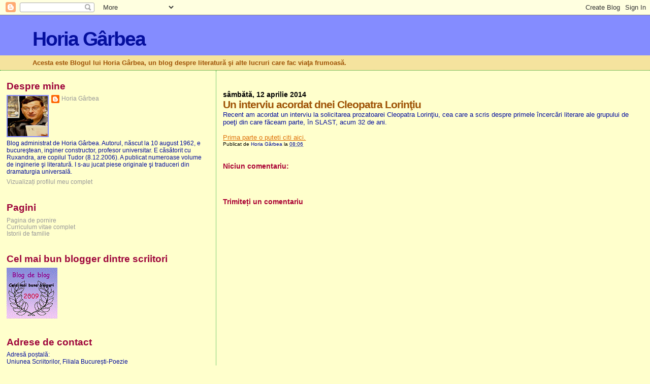

--- FILE ---
content_type: text/html; charset=UTF-8
request_url: https://horiagarbea.blogspot.com/2014/04/un-interviu-acordat-dnei-cleopatra.html
body_size: 16682
content:
<!DOCTYPE html>
<html dir='ltr' xmlns='http://www.w3.org/1999/xhtml' xmlns:b='http://www.google.com/2005/gml/b' xmlns:data='http://www.google.com/2005/gml/data' xmlns:expr='http://www.google.com/2005/gml/expr'>
<head>
<link href='https://www.blogger.com/static/v1/widgets/2944754296-widget_css_bundle.css' rel='stylesheet' type='text/css'/>
<meta content='text/html; charset=UTF-8' http-equiv='Content-Type'/>
<meta content='blogger' name='generator'/>
<link href='https://horiagarbea.blogspot.com/favicon.ico' rel='icon' type='image/x-icon'/>
<link href='http://horiagarbea.blogspot.com/2014/04/un-interviu-acordat-dnei-cleopatra.html' rel='canonical'/>
<link rel="alternate" type="application/atom+xml" title="Horia Gârbea - Atom" href="https://horiagarbea.blogspot.com/feeds/posts/default" />
<link rel="alternate" type="application/rss+xml" title="Horia Gârbea - RSS" href="https://horiagarbea.blogspot.com/feeds/posts/default?alt=rss" />
<link rel="service.post" type="application/atom+xml" title="Horia Gârbea - Atom" href="https://www.blogger.com/feeds/1114951468956044330/posts/default" />

<link rel="alternate" type="application/atom+xml" title="Horia Gârbea - Atom" href="https://horiagarbea.blogspot.com/feeds/4980918595360411405/comments/default" />
<!--Can't find substitution for tag [blog.ieCssRetrofitLinks]-->
<meta content='http://horiagarbea.blogspot.com/2014/04/un-interviu-acordat-dnei-cleopatra.html' property='og:url'/>
<meta content='Un interviu acordat dnei Cleopatra Lorinţiu' property='og:title'/>
<meta content='Recent am acordat un interviu la solicitarea prozatoarei Cleopatra Lorinţiu, cea care a scris despre primele încercări literare ale grupului...' property='og:description'/>
<title>Horia Gârbea: Un interviu acordat dnei Cleopatra Lorinţiu</title>
<style id='page-skin-1' type='text/css'><!--
/*
* Blogger Template Style
*
* Sand Dollar
* by Jason Sutter
* Updated by Blogger Team
*/
body {
margin:0px;
padding:0px;
background:#ffffcc;
color:#050f9e;
font-size: small;
}
#outer-wrapper {
font:normal normal 100% 'Trebuchet MS',Trebuchet,Verdana,Sans-Serif;
}
a {
color:#DE7008;
}
a:hover {
color:#9E5205;
}
a img {
border-width: 0;
}
#content-wrapper {
padding-top: 0;
padding-right: 1em;
padding-bottom: 0;
padding-left: 1em;
}
@media all  {
div#main {
float:right;
width:66%;
padding-top:30px;
padding-right:0;
padding-bottom:10px;
padding-left:1em;
border-left:dotted 1px #059e26;
word-wrap: break-word; /* fix for long text breaking sidebar float in IE */
overflow: hidden;     /* fix for long non-text content breaking IE sidebar float */
}
div#sidebar {
margin-top:20px;
margin-right:0px;
margin-bottom:0px;
margin-left:0;
padding:0px;
text-align:left;
float: left;
width: 31%;
word-wrap: break-word; /* fix for long text breaking sidebar float in IE */
overflow: hidden;     /* fix for long non-text content breaking IE sidebar float */
}
}
@media handheld  {
div#main {
float:none;
width:90%;
}
div#sidebar {
padding-top:30px;
padding-right:7%;
padding-bottom:10px;
padding-left:3%;
}
}
#header {
padding-top:0px;
padding-right:0px;
padding-bottom:0px;
padding-left:0px;
margin-top:0px;
margin-right:0px;
margin-bottom:0px;
margin-left:0px;
border-bottom:dotted 1px #059e26;
background:#F5E39e;
}
h1 a:link  {
text-decoration:none;
color:#050f9e
}
h1 a:visited  {
text-decoration:none;
color:#050f9e
}
h1,h2,h3 {
margin: 0;
}
h1 {
padding-top:25px;
padding-right:0px;
padding-bottom:10px;
padding-left:5%;
color:#050f9e;
background:#848cff;
font:normal bold 300% Verdana,Sans-Serif;
letter-spacing:-2px;
}
h3.post-title {
color:#9E5205;
font:normal bold 160% Verdana,Sans-Serif;
letter-spacing:-1px;
}
h3.post-title a,
h3.post-title a:visited {
color: #9E5205;
}
h2.date-header  {
margin-top:10px;
margin-right:0px;
margin-bottom:0px;
margin-left:0px;
color:#000000;
font: normal bold 105% 'Trebuchet MS',Trebuchet,Verdana,Sans-serif;
}
h4 {
color:#aa0033;
}
#sidebar h2 {
color:#9e053b;
margin:0px;
padding:0px;
font:normal bold 150% Verdana,Sans-serif;
}
#sidebar .widget {
margin-top:0px;
margin-right:0px;
margin-bottom:33px;
margin-left:0px;
padding-top:0px;
padding-right:0px;
padding-bottom:0px;
padding-left:0px;
font-size:95%;
}
#sidebar ul {
list-style-type:none;
padding-left: 0;
margin-top: 0;
}
#sidebar li {
margin-top:0px;
margin-right:0px;
margin-bottom:0px;
margin-left:0px;
padding-top:0px;
padding-right:0px;
padding-bottom:0px;
padding-left:0px;
list-style-type:none;
font-size:95%;
}
.description {
padding:0px;
margin-top:7px;
margin-right:12%;
margin-bottom:7px;
margin-left:5%;
color:#9E5205;
background:transparent;
font:bold 100% Verdana,Sans-Serif;
}
.post {
margin-top:0px;
margin-right:0px;
margin-bottom:30px;
margin-left:0px;
}
.post strong {
color:#050f9e;
font-weight:bold;
}
pre,code {
color:#999999;
}
strike {
color:#999999;
}
.post-footer  {
padding:0px;
margin:0px;
color:#000000;
font-size:80%;
}
.post-footer a {
border:none;
color:#050f9e;
text-decoration:none;
}
.post-footer a:hover {
text-decoration:underline;
}
#comments {
padding:0px;
font-size:110%;
font-weight:bold;
}
.comment-author {
margin-top: 10px;
}
.comment-body {
font-size:100%;
font-weight:normal;
color:black;
}
.comment-footer {
padding-bottom:20px;
color:#000000;
font-size:80%;
font-weight:normal;
display:inline;
margin-right:10px
}
.deleted-comment  {
font-style:italic;
color:gray;
}
.comment-link  {
margin-left:.6em;
}
.profile-textblock {
clear: both;
margin-left: 0;
}
.profile-img {
float: left;
margin-top: 0;
margin-right: 5px;
margin-bottom: 5px;
margin-left: 0;
border: 2px solid #848cff;
}
#sidebar a:link  {
color:#999999;
text-decoration:none;
}
#sidebar a:active  {
color:#ff0000;
text-decoration:none;
}
#sidebar a:visited  {
color:sidebarlinkcolor;
text-decoration:none;
}
#sidebar a:hover {
color:#9e053b;
text-decoration:none;
}
.feed-links {
clear: both;
line-height: 2.5em;
}
#blog-pager-newer-link {
float: left;
}
#blog-pager-older-link {
float: right;
}
#blog-pager {
text-align: center;
}
.clear {
clear: both;
}
.widget-content {
margin-top: 0.5em;
}
/** Tweaks for layout editor preview */
body#layout #outer-wrapper {
margin-top: 0;
}
body#layout #main,
body#layout #sidebar {
margin-top: 10px;
padding-top: 0;
}

--></style>
<link href='https://www.blogger.com/dyn-css/authorization.css?targetBlogID=1114951468956044330&amp;zx=1aabc02d-aa34-459a-9c9c-e8eaba646e26' media='none' onload='if(media!=&#39;all&#39;)media=&#39;all&#39;' rel='stylesheet'/><noscript><link href='https://www.blogger.com/dyn-css/authorization.css?targetBlogID=1114951468956044330&amp;zx=1aabc02d-aa34-459a-9c9c-e8eaba646e26' rel='stylesheet'/></noscript>
<meta name='google-adsense-platform-account' content='ca-host-pub-1556223355139109'/>
<meta name='google-adsense-platform-domain' content='blogspot.com'/>

<!-- data-ad-client=ca-pub-6391703471719381 -->

</head>
<body>
<div class='navbar section' id='navbar'><div class='widget Navbar' data-version='1' id='Navbar1'><script type="text/javascript">
    function setAttributeOnload(object, attribute, val) {
      if(window.addEventListener) {
        window.addEventListener('load',
          function(){ object[attribute] = val; }, false);
      } else {
        window.attachEvent('onload', function(){ object[attribute] = val; });
      }
    }
  </script>
<div id="navbar-iframe-container"></div>
<script type="text/javascript" src="https://apis.google.com/js/platform.js"></script>
<script type="text/javascript">
      gapi.load("gapi.iframes:gapi.iframes.style.bubble", function() {
        if (gapi.iframes && gapi.iframes.getContext) {
          gapi.iframes.getContext().openChild({
              url: 'https://www.blogger.com/navbar/1114951468956044330?po\x3d4980918595360411405\x26origin\x3dhttps://horiagarbea.blogspot.com',
              where: document.getElementById("navbar-iframe-container"),
              id: "navbar-iframe"
          });
        }
      });
    </script><script type="text/javascript">
(function() {
var script = document.createElement('script');
script.type = 'text/javascript';
script.src = '//pagead2.googlesyndication.com/pagead/js/google_top_exp.js';
var head = document.getElementsByTagName('head')[0];
if (head) {
head.appendChild(script);
}})();
</script>
</div></div>
<div id='outer-wrapper'><div id='wrap2'>
<!-- skip links for text browsers -->
<span id='skiplinks' style='display:none;'>
<a href='#main'>skip to main </a> |
      <a href='#sidebar'>skip to sidebar</a>
</span>
<div id='header-wrapper'>
<div class='header section' id='header'><div class='widget Header' data-version='1' id='Header1'>
<div id='header-inner'>
<div class='titlewrapper'>
<h1 class='title'>
<a href='https://horiagarbea.blogspot.com/'>
Horia Gârbea
</a>
</h1>
</div>
<div class='descriptionwrapper'>
<p class='description'><span>Acesta este Blogul lui Horia Gârbea,
un blog despre literatură şi alte lucruri care fac viaţa frumoasă.</span></p>
</div>
</div>
</div></div>
</div>
<div id='content-wrapper'>
<div id='crosscol-wrapper' style='text-align:center'>
<div class='crosscol no-items section' id='crosscol'></div>
</div>
<div id='main-wrapper'>
<div class='main section' id='main'><div class='widget Blog' data-version='1' id='Blog1'>
<div class='blog-posts hfeed'>

          <div class="date-outer">
        
<h2 class='date-header'><span>sâmbătă, 12 aprilie 2014</span></h2>

          <div class="date-posts">
        
<div class='post-outer'>
<div class='post hentry uncustomized-post-template' itemprop='blogPost' itemscope='itemscope' itemtype='http://schema.org/BlogPosting'>
<meta content='1114951468956044330' itemprop='blogId'/>
<meta content='4980918595360411405' itemprop='postId'/>
<a name='4980918595360411405'></a>
<h3 class='post-title entry-title' itemprop='name'>
Un interviu acordat dnei Cleopatra Lorinţiu
</h3>
<div class='post-header'>
<div class='post-header-line-1'></div>
</div>
<div class='post-body entry-content' id='post-body-4980918595360411405' itemprop='description articleBody'>
Recent am acordat un interviu la solicitarea prozatoarei Cleopatra Lorinţiu, cea care a scris despre primele încercări literare ale grupului de poeţi din care făceam parte, în SLAST, acum 32 de ani.<br />
<br />
<a href="http://www.zaman.ro/ro/newsDetail_getNewsById.action?newsId=59992">Prima parte o puteti citi aici.</a>
<div style='clear: both;'></div>
</div>
<div class='post-footer'>
<div class='post-footer-line post-footer-line-1'>
<span class='post-author vcard'>
Publicat de
<span class='fn' itemprop='author' itemscope='itemscope' itemtype='http://schema.org/Person'>
<meta content='https://www.blogger.com/profile/01840004557320829547' itemprop='url'/>
<a class='g-profile' href='https://www.blogger.com/profile/01840004557320829547' rel='author' title='author profile'>
<span itemprop='name'>Horia Gârbea</span>
</a>
</span>
</span>
<span class='post-timestamp'>
la
<meta content='http://horiagarbea.blogspot.com/2014/04/un-interviu-acordat-dnei-cleopatra.html' itemprop='url'/>
<a class='timestamp-link' href='https://horiagarbea.blogspot.com/2014/04/un-interviu-acordat-dnei-cleopatra.html' rel='bookmark' title='permanent link'><abbr class='published' itemprop='datePublished' title='2014-04-12T08:06:00+03:00'>08:06</abbr></a>
</span>
<span class='post-comment-link'>
</span>
<span class='post-icons'>
<span class='item-control blog-admin pid-445508285'>
<a href='https://www.blogger.com/post-edit.g?blogID=1114951468956044330&postID=4980918595360411405&from=pencil' title='Editați postarea'>
<img alt='' class='icon-action' height='18' src='https://resources.blogblog.com/img/icon18_edit_allbkg.gif' width='18'/>
</a>
</span>
</span>
<div class='post-share-buttons goog-inline-block'>
</div>
</div>
<div class='post-footer-line post-footer-line-2'>
<span class='post-labels'>
</span>
</div>
<div class='post-footer-line post-footer-line-3'>
<span class='post-location'>
</span>
</div>
</div>
</div>
<div class='comments' id='comments'>
<a name='comments'></a>
<h4>Niciun comentariu:</h4>
<div id='Blog1_comments-block-wrapper'>
<dl class='avatar-comment-indent' id='comments-block'>
</dl>
</div>
<p class='comment-footer'>
<div class='comment-form'>
<a name='comment-form'></a>
<h4 id='comment-post-message'>Trimiteți un comentariu</h4>
<p>
</p>
<a href='https://www.blogger.com/comment/frame/1114951468956044330?po=4980918595360411405&hl=ro&saa=85391&origin=https://horiagarbea.blogspot.com' id='comment-editor-src'></a>
<iframe allowtransparency='true' class='blogger-iframe-colorize blogger-comment-from-post' frameborder='0' height='410px' id='comment-editor' name='comment-editor' src='' width='100%'></iframe>
<script src='https://www.blogger.com/static/v1/jsbin/2830521187-comment_from_post_iframe.js' type='text/javascript'></script>
<script type='text/javascript'>
      BLOG_CMT_createIframe('https://www.blogger.com/rpc_relay.html');
    </script>
</div>
</p>
</div>
</div>

        </div></div>
      
</div>
<div class='blog-pager' id='blog-pager'>
<span id='blog-pager-newer-link'>
<a class='blog-pager-newer-link' href='https://horiagarbea.blogspot.com/2014/04/mistere-si-conspiratii-moartea-lui.html' id='Blog1_blog-pager-newer-link' title='Postare mai nouă'>Postare mai nouă</a>
</span>
<span id='blog-pager-older-link'>
<a class='blog-pager-older-link' href='https://horiagarbea.blogspot.com/2014/04/shakespeare-sonetul-116-analiza.html' id='Blog1_blog-pager-older-link' title='Postare mai veche'>Postare mai veche</a>
</span>
<a class='home-link' href='https://horiagarbea.blogspot.com/'>Pagina de pornire</a>
</div>
<div class='clear'></div>
<div class='post-feeds'>
<div class='feed-links'>
Abonați-vă la:
<a class='feed-link' href='https://horiagarbea.blogspot.com/feeds/4980918595360411405/comments/default' target='_blank' type='application/atom+xml'>Postare comentarii (Atom)</a>
</div>
</div>
</div><div class='widget PopularPosts' data-version='1' id='PopularPosts1'>
<h2>Postări populare</h2>
<div class='widget-content popular-posts'>
<ul>
<li>
<div class='item-content'>
<div class='item-thumbnail'>
<a href='https://horiagarbea.blogspot.com/2011/03/blog-post.html' target='_blank'>
<img alt='' border='0' src='https://blogger.googleusercontent.com/img/b/R29vZ2xl/AVvXsEhZEIks_jAyK6mq1VEhqKRuBNPmptiGBKq0K1J1UZprl2KawcmXrM-Oo13ziYhGF34BPPaVkRMPvzS7fvyqyOrKEx3tqurGHLfjnh54m8cekb3xKh0sqylV9H45GABr3_Y8EY0PHWr-GgQ/w72-h72-p-k-no-nu/Reclamatie++p+1.jpg'/>
</a>
</div>
<div class='item-title'><a href='https://horiagarbea.blogspot.com/2011/03/blog-post.html'>No Comment?! (ba nu, de fapt o să revin)</a></div>
<div class='item-snippet'>Nu e ușor să fii membru al conducerii USR și/sau al comisiilor sale. Se crede că e simplu. Dar faptul de a încerca să faci ceva împotriva ce...</div>
</div>
<div style='clear: both;'></div>
</li>
<li>
<div class='item-content'>
<div class='item-thumbnail'>
<a href='https://horiagarbea.blogspot.com/2012/04/blog-post.html' target='_blank'>
<img alt='' border='0' src='https://blogger.googleusercontent.com/img/b/R29vZ2xl/AVvXsEhl55IfWnEzWN7Nw2n_ev97ibzNbp940allaO6cvcCBB4xMixhQ8chH7__dLxJIaoaQ5wGsUESgKpn7BELYJ8xdLfGmR1RX4NjJz-yUGlyK_HFIyaqGgZA6gMSx8C0NdYMzA86W334pxrs/w72-h72-p-k-no-nu/coperta+Titus+G%25C3%25A2rbea.jpg'/>
</a>
</div>
<div class='item-title'><a href='https://horiagarbea.blogspot.com/2012/04/blog-post.html'>Memoriile Generalului Titus Gârbea - vol 1</a></div>
<div class='item-snippet'>   La editura Cetatea de Scau n din Tîrgovişte a apărut volumul 1 din însemnările şi memoriile bunicului meu, generalul Titus Gârbea (1893-1...</div>
</div>
<div style='clear: both;'></div>
</li>
<li>
<div class='item-content'>
<div class='item-thumbnail'>
<a href='https://horiagarbea.blogspot.com/2011/12/lego-city.html' target='_blank'>
<img alt='' border='0' src='https://blogger.googleusercontent.com/img/b/R29vZ2xl/AVvXsEgEPhNBxywi-eHjFc2CE6GjJmulP-Ymb5uG_n9Pga0ohdE2PlPrfbzZCfZPQLIryTnK0mgnpLPTiDcRJgePcWZQgdRxtgLffi94tWm3aytGsJcoRKOQTpvzdBBjKgrbqRwSwJW2awM0wZfe/w72-h72-p-k-no-nu/Lego_Chicago_City.jpg'/>
</a>
</div>
<div class='item-title'><a href='https://horiagarbea.blogspot.com/2011/12/lego-city.html'>Lego City</a></div>
<div class='item-snippet'>    &#160; &#160; &#160; &#160; &#160; &#160;&#160;În fiecare dimineață, fiul meu, Tudor, mă trezește cam cu aceeași replică:   &#160;&#160;&#160;&#160;&#160;&#160;&#160;&#160;&#160;&#160;&#160; - Tati, trezește-te odată! Trebuie ...</div>
</div>
<div style='clear: both;'></div>
</li>
<li>
<div class='item-content'>
<div class='item-thumbnail'>
<a href='https://horiagarbea.blogspot.com/2011/09/impresii-de-pe-national-arena.html' target='_blank'>
<img alt='' border='0' src='https://blogger.googleusercontent.com/img/b/R29vZ2xl/AVvXsEgzgPkdJJ7OKWSiEvLLEViJPMugmlUFpcQvKQY80W8ko3-Kdnt6zvukMjBkVP7URbdz72xUU6e9yFH2dsu80t7Ho39FcMAVja1h7_q0wg5hBvyIx0RI3Fg_iHyiBWshZi81Jzx4wovImA4/w72-h72-p-k-no-nu/stadion01.jpg'/>
</a>
</div>
<div class='item-title'><a href='https://horiagarbea.blogspot.com/2011/09/impresii-de-pe-national-arena.html'>Impresii de pe National Arena</a></div>
<div class='item-snippet'>N-am mai fost la un meci de fotbal pe stadion de dinainte de revoluție. Nu mergeam nici acum, dacă nu mă invita dl. primar Neculai Onțanu că...</div>
</div>
<div style='clear: both;'></div>
</li>
<li>
<div class='item-content'>
<div class='item-title'><a href='https://horiagarbea.blogspot.com/2013/01/robert-frost-drumul-pe-care-n-am-apucat.html'>Robert Frost - Drumul pe care n-am apucat</a></div>
<div class='item-snippet'>  Am regăsit, în urma unei sugestii primte dintr-o corespondență privată, un text pe care l-am tradus mai demult, un poem foarte cunoscut în...</div>
</div>
<div style='clear: both;'></div>
</li>
<li>
<div class='item-content'>
<div class='item-title'><a href='https://horiagarbea.blogspot.com/2018/11/uniunea-scriitorilor-din-romania-atrage.html'>Uniunea Scriitorilor din România atrage atenția</a></div>
<div class='item-snippet'>  Uniunea Scriitorilor din România atrage atenția asupra degradării continue   a limbii române şi a nivelului de cultură din spațiul public ...</div>
</div>
<div style='clear: both;'></div>
</li>
<li>
<div class='item-content'>
<div class='item-thumbnail'>
<a href='https://horiagarbea.blogspot.com/2012/04/statuia-lui-traian-si-sorin-oprescu.html' target='_blank'>
<img alt='' border='0' src='https://blogger.googleusercontent.com/img/b/R29vZ2xl/AVvXsEjkx1EeknJ2xetd4Yk2uBawyNA5MnjabUvI0YEUyjy57PSN2EhDVh1XFUIVymDMZ0Fkvto18c6u9JauoYGsanYVOrJS2ZDSrEDC5pXY8R9fDbLi8RL60IXxD7s8hVVRL2U5d-MCqPAwK6w/w72-h72-p-k-no-nu/statuia-imparatului-traian.jpg'/>
</a>
</div>
<div class='item-title'><a href='https://horiagarbea.blogspot.com/2012/04/statuia-lui-traian-si-sorin-oprescu.html'>Statuia lui Traian și Sorin Oprescu</a></div>
<div class='item-snippet'> Statuia Împăratului Traian a fost dezvelită electoral de primarul Oprescu pe treptele Muzeului de Istorie (fosta Poștă Centrală) din Calea ...</div>
</div>
<div style='clear: both;'></div>
</li>
<li>
<div class='item-content'>
<div class='item-thumbnail'>
<a href='https://horiagarbea.blogspot.com/2011/03/4-martie-1977-cutremur.html' target='_blank'>
<img alt='' border='0' src='https://blogger.googleusercontent.com/img/b/R29vZ2xl/AVvXsEim5ODdv9hOVGTDvZDyS-XC9rgwMLVVuSbpQF6sTBuchMwg2OHjqQC_43_DrvCgCi8FkEXkNaAl1E-lYJ5mCMTNWLzFiPIXBA__PQeb0WRJoe9pS-E3-fxEqrfvEu55qQcBUu0Rkx5YhLg/w72-h72-p-k-no-nu/cutremur+1977.jpg'/>
</a>
</div>
<div class='item-title'><a href='https://horiagarbea.blogspot.com/2011/03/4-martie-1977-cutremur.html'>4 martie 1977. Cutremur!</a></div>
<div class='item-snippet'>Au și trecut 34 de ani. Aveam 14 ani și eram în bucătărie, cu întrega familie, minus bunicul meu care lucra (scria) la demisol, voiam să pre...</div>
</div>
<div style='clear: both;'></div>
</li>
<li>
<div class='item-content'>
<div class='item-thumbnail'>
<a href='https://horiagarbea.blogspot.com/2010/03/nichita-stanescu-77.html' target='_blank'>
<img alt='' border='0' src='https://blogger.googleusercontent.com/img/b/R29vZ2xl/AVvXsEhVsNtsZXPRfdt_Wk3QjBPdXJaZdv8xFmNS16UFon5h9Tmcf1xyj93KGRjNnC2-WNt_tT5oRmqIHvT8OUPajNeLimAaCSN33DAQVv63An63w1_b2exWw9OOa5S2aKNx2-FpFh12NTAGL6A/w72-h72-p-k-no-nu/nichita_stanescu_1.jpg'/>
</a>
</div>
<div class='item-title'><a href='https://horiagarbea.blogspot.com/2010/03/nichita-stanescu-77.html'>Nichita Stănescu - 77</a></div>
<div class='item-snippet'>La 31 martie, Nichita Stănescu ar fi împlinit 77 de ani. Nod 19 Murise îngerul, dar nu l-am putut ține în brațe, se făcuse de apă și mi-a cu...</div>
</div>
<div style='clear: both;'></div>
</li>
<li>
<div class='item-content'>
<div class='item-title'><a href='https://horiagarbea.blogspot.com/2018/04/program-de-candidatura-la-functia-de.html'>Program de candidatură la funcția de președinte. Filiala București-Poezie USR</a></div>
<div class='item-snippet'>  &#160;&#160;&#160;&#160;&#160;&#160;&#160;&#160;&#160;&#160;&#160;&#160;&#160;&#160;&#160;&#160;&#160;&#160;&#160;&#160;&#160;&#160;&#160;&#160;&#160;&#160;&#160;&#160;&#160;&#160;&#160;&#160;&#160;&#160;&#160;&#160;&#160; PROGRAM     &#160;&#160;&#160;&#160;&#160;&#160;&#160;&#160;&#160;&#160;&#160;&#160;&#160;&#160;&#160;&#160;&#160;&#160;&#160;&#160;&#160;&#160;&#160;&#160;&#160;&#160;&#160;&#160; al candidatului Horia Gârbea   &#160;&#160;&#160;&#160;&#160;&#160;&#160;&#160;&#160;&#160;&#160;&#160;&#160;&#160;&#160;&#160;&#160;&#160;&#160;&#160;&#160;&#160;&#160;&#160;&#160;&#160;&#160;&#160;...</div>
</div>
<div style='clear: both;'></div>
</li>
</ul>
<div class='clear'></div>
</div>
</div><div class='widget Subscribe' data-version='1' id='Subscribe1'>
<div style='white-space:nowrap'>
<h2 class='title'>Abonaţi-vă!</h2>
<div class='widget-content'>
<div class='subscribe-wrapper subscribe-type-POST'>
<div class='subscribe expanded subscribe-type-POST' id='SW_READER_LIST_Subscribe1POST' style='display:none;'>
<div class='top'>
<span class='inner' onclick='return(_SW_toggleReaderList(event, "Subscribe1POST"));'>
<img class='subscribe-dropdown-arrow' src='https://resources.blogblog.com/img/widgets/arrow_dropdown.gif'/>
<img align='absmiddle' alt='' border='0' class='feed-icon' src='https://resources.blogblog.com/img/icon_feed12.png'/>
Postări
</span>
<div class='feed-reader-links'>
<a class='feed-reader-link' href='https://www.netvibes.com/subscribe.php?url=https%3A%2F%2Fhoriagarbea.blogspot.com%2Ffeeds%2Fposts%2Fdefault' target='_blank'>
<img src='https://resources.blogblog.com/img/widgets/subscribe-netvibes.png'/>
</a>
<a class='feed-reader-link' href='https://add.my.yahoo.com/content?url=https%3A%2F%2Fhoriagarbea.blogspot.com%2Ffeeds%2Fposts%2Fdefault' target='_blank'>
<img src='https://resources.blogblog.com/img/widgets/subscribe-yahoo.png'/>
</a>
<a class='feed-reader-link' href='https://horiagarbea.blogspot.com/feeds/posts/default' target='_blank'>
<img align='absmiddle' class='feed-icon' src='https://resources.blogblog.com/img/icon_feed12.png'/>
                  Atom
                </a>
</div>
</div>
<div class='bottom'></div>
</div>
<div class='subscribe' id='SW_READER_LIST_CLOSED_Subscribe1POST' onclick='return(_SW_toggleReaderList(event, "Subscribe1POST"));'>
<div class='top'>
<span class='inner'>
<img class='subscribe-dropdown-arrow' src='https://resources.blogblog.com/img/widgets/arrow_dropdown.gif'/>
<span onclick='return(_SW_toggleReaderList(event, "Subscribe1POST"));'>
<img align='absmiddle' alt='' border='0' class='feed-icon' src='https://resources.blogblog.com/img/icon_feed12.png'/>
Postări
</span>
</span>
</div>
<div class='bottom'></div>
</div>
</div>
<div class='subscribe-wrapper subscribe-type-PER_POST'>
<div class='subscribe expanded subscribe-type-PER_POST' id='SW_READER_LIST_Subscribe1PER_POST' style='display:none;'>
<div class='top'>
<span class='inner' onclick='return(_SW_toggleReaderList(event, "Subscribe1PER_POST"));'>
<img class='subscribe-dropdown-arrow' src='https://resources.blogblog.com/img/widgets/arrow_dropdown.gif'/>
<img align='absmiddle' alt='' border='0' class='feed-icon' src='https://resources.blogblog.com/img/icon_feed12.png'/>
Comentarii
</span>
<div class='feed-reader-links'>
<a class='feed-reader-link' href='https://www.netvibes.com/subscribe.php?url=https%3A%2F%2Fhoriagarbea.blogspot.com%2Ffeeds%2F4980918595360411405%2Fcomments%2Fdefault' target='_blank'>
<img src='https://resources.blogblog.com/img/widgets/subscribe-netvibes.png'/>
</a>
<a class='feed-reader-link' href='https://add.my.yahoo.com/content?url=https%3A%2F%2Fhoriagarbea.blogspot.com%2Ffeeds%2F4980918595360411405%2Fcomments%2Fdefault' target='_blank'>
<img src='https://resources.blogblog.com/img/widgets/subscribe-yahoo.png'/>
</a>
<a class='feed-reader-link' href='https://horiagarbea.blogspot.com/feeds/4980918595360411405/comments/default' target='_blank'>
<img align='absmiddle' class='feed-icon' src='https://resources.blogblog.com/img/icon_feed12.png'/>
                  Atom
                </a>
</div>
</div>
<div class='bottom'></div>
</div>
<div class='subscribe' id='SW_READER_LIST_CLOSED_Subscribe1PER_POST' onclick='return(_SW_toggleReaderList(event, "Subscribe1PER_POST"));'>
<div class='top'>
<span class='inner'>
<img class='subscribe-dropdown-arrow' src='https://resources.blogblog.com/img/widgets/arrow_dropdown.gif'/>
<span onclick='return(_SW_toggleReaderList(event, "Subscribe1PER_POST"));'>
<img align='absmiddle' alt='' border='0' class='feed-icon' src='https://resources.blogblog.com/img/icon_feed12.png'/>
Comentarii
</span>
</span>
</div>
<div class='bottom'></div>
</div>
</div>
<div style='clear:both'></div>
</div>
</div>
<div class='clear'></div>
</div><div class='widget BlogArchive' data-version='1' id='BlogArchive1'>
<h2>Arhivă blog</h2>
<div class='widget-content'>
<div id='ArchiveList'>
<div id='BlogArchive1_ArchiveList'>
<ul class='hierarchy'>
<li class='archivedate collapsed'>
<a class='toggle' href='javascript:void(0)'>
<span class='zippy'>

        &#9658;&#160;
      
</span>
</a>
<a class='post-count-link' href='https://horiagarbea.blogspot.com/2018/'>
2018
</a>
<span class='post-count' dir='ltr'>(7)</span>
<ul class='hierarchy'>
<li class='archivedate collapsed'>
<a class='toggle' href='javascript:void(0)'>
<span class='zippy'>

        &#9658;&#160;
      
</span>
</a>
<a class='post-count-link' href='https://horiagarbea.blogspot.com/2018/11/'>
noiembrie
</a>
<span class='post-count' dir='ltr'>(1)</span>
</li>
</ul>
<ul class='hierarchy'>
<li class='archivedate collapsed'>
<a class='toggle' href='javascript:void(0)'>
<span class='zippy'>

        &#9658;&#160;
      
</span>
</a>
<a class='post-count-link' href='https://horiagarbea.blogspot.com/2018/10/'>
octombrie
</a>
<span class='post-count' dir='ltr'>(4)</span>
</li>
</ul>
<ul class='hierarchy'>
<li class='archivedate collapsed'>
<a class='toggle' href='javascript:void(0)'>
<span class='zippy'>

        &#9658;&#160;
      
</span>
</a>
<a class='post-count-link' href='https://horiagarbea.blogspot.com/2018/04/'>
aprilie
</a>
<span class='post-count' dir='ltr'>(2)</span>
</li>
</ul>
</li>
</ul>
<ul class='hierarchy'>
<li class='archivedate collapsed'>
<a class='toggle' href='javascript:void(0)'>
<span class='zippy'>

        &#9658;&#160;
      
</span>
</a>
<a class='post-count-link' href='https://horiagarbea.blogspot.com/2016/'>
2016
</a>
<span class='post-count' dir='ltr'>(13)</span>
<ul class='hierarchy'>
<li class='archivedate collapsed'>
<a class='toggle' href='javascript:void(0)'>
<span class='zippy'>

        &#9658;&#160;
      
</span>
</a>
<a class='post-count-link' href='https://horiagarbea.blogspot.com/2016/05/'>
mai
</a>
<span class='post-count' dir='ltr'>(1)</span>
</li>
</ul>
<ul class='hierarchy'>
<li class='archivedate collapsed'>
<a class='toggle' href='javascript:void(0)'>
<span class='zippy'>

        &#9658;&#160;
      
</span>
</a>
<a class='post-count-link' href='https://horiagarbea.blogspot.com/2016/04/'>
aprilie
</a>
<span class='post-count' dir='ltr'>(7)</span>
</li>
</ul>
<ul class='hierarchy'>
<li class='archivedate collapsed'>
<a class='toggle' href='javascript:void(0)'>
<span class='zippy'>

        &#9658;&#160;
      
</span>
</a>
<a class='post-count-link' href='https://horiagarbea.blogspot.com/2016/02/'>
februarie
</a>
<span class='post-count' dir='ltr'>(1)</span>
</li>
</ul>
<ul class='hierarchy'>
<li class='archivedate collapsed'>
<a class='toggle' href='javascript:void(0)'>
<span class='zippy'>

        &#9658;&#160;
      
</span>
</a>
<a class='post-count-link' href='https://horiagarbea.blogspot.com/2016/01/'>
ianuarie
</a>
<span class='post-count' dir='ltr'>(4)</span>
</li>
</ul>
</li>
</ul>
<ul class='hierarchy'>
<li class='archivedate collapsed'>
<a class='toggle' href='javascript:void(0)'>
<span class='zippy'>

        &#9658;&#160;
      
</span>
</a>
<a class='post-count-link' href='https://horiagarbea.blogspot.com/2015/'>
2015
</a>
<span class='post-count' dir='ltr'>(64)</span>
<ul class='hierarchy'>
<li class='archivedate collapsed'>
<a class='toggle' href='javascript:void(0)'>
<span class='zippy'>

        &#9658;&#160;
      
</span>
</a>
<a class='post-count-link' href='https://horiagarbea.blogspot.com/2015/12/'>
decembrie
</a>
<span class='post-count' dir='ltr'>(3)</span>
</li>
</ul>
<ul class='hierarchy'>
<li class='archivedate collapsed'>
<a class='toggle' href='javascript:void(0)'>
<span class='zippy'>

        &#9658;&#160;
      
</span>
</a>
<a class='post-count-link' href='https://horiagarbea.blogspot.com/2015/11/'>
noiembrie
</a>
<span class='post-count' dir='ltr'>(2)</span>
</li>
</ul>
<ul class='hierarchy'>
<li class='archivedate collapsed'>
<a class='toggle' href='javascript:void(0)'>
<span class='zippy'>

        &#9658;&#160;
      
</span>
</a>
<a class='post-count-link' href='https://horiagarbea.blogspot.com/2015/10/'>
octombrie
</a>
<span class='post-count' dir='ltr'>(2)</span>
</li>
</ul>
<ul class='hierarchy'>
<li class='archivedate collapsed'>
<a class='toggle' href='javascript:void(0)'>
<span class='zippy'>

        &#9658;&#160;
      
</span>
</a>
<a class='post-count-link' href='https://horiagarbea.blogspot.com/2015/09/'>
septembrie
</a>
<span class='post-count' dir='ltr'>(3)</span>
</li>
</ul>
<ul class='hierarchy'>
<li class='archivedate collapsed'>
<a class='toggle' href='javascript:void(0)'>
<span class='zippy'>

        &#9658;&#160;
      
</span>
</a>
<a class='post-count-link' href='https://horiagarbea.blogspot.com/2015/08/'>
august
</a>
<span class='post-count' dir='ltr'>(1)</span>
</li>
</ul>
<ul class='hierarchy'>
<li class='archivedate collapsed'>
<a class='toggle' href='javascript:void(0)'>
<span class='zippy'>

        &#9658;&#160;
      
</span>
</a>
<a class='post-count-link' href='https://horiagarbea.blogspot.com/2015/07/'>
iulie
</a>
<span class='post-count' dir='ltr'>(1)</span>
</li>
</ul>
<ul class='hierarchy'>
<li class='archivedate collapsed'>
<a class='toggle' href='javascript:void(0)'>
<span class='zippy'>

        &#9658;&#160;
      
</span>
</a>
<a class='post-count-link' href='https://horiagarbea.blogspot.com/2015/06/'>
iunie
</a>
<span class='post-count' dir='ltr'>(2)</span>
</li>
</ul>
<ul class='hierarchy'>
<li class='archivedate collapsed'>
<a class='toggle' href='javascript:void(0)'>
<span class='zippy'>

        &#9658;&#160;
      
</span>
</a>
<a class='post-count-link' href='https://horiagarbea.blogspot.com/2015/05/'>
mai
</a>
<span class='post-count' dir='ltr'>(4)</span>
</li>
</ul>
<ul class='hierarchy'>
<li class='archivedate collapsed'>
<a class='toggle' href='javascript:void(0)'>
<span class='zippy'>

        &#9658;&#160;
      
</span>
</a>
<a class='post-count-link' href='https://horiagarbea.blogspot.com/2015/04/'>
aprilie
</a>
<span class='post-count' dir='ltr'>(11)</span>
</li>
</ul>
<ul class='hierarchy'>
<li class='archivedate collapsed'>
<a class='toggle' href='javascript:void(0)'>
<span class='zippy'>

        &#9658;&#160;
      
</span>
</a>
<a class='post-count-link' href='https://horiagarbea.blogspot.com/2015/03/'>
martie
</a>
<span class='post-count' dir='ltr'>(13)</span>
</li>
</ul>
<ul class='hierarchy'>
<li class='archivedate collapsed'>
<a class='toggle' href='javascript:void(0)'>
<span class='zippy'>

        &#9658;&#160;
      
</span>
</a>
<a class='post-count-link' href='https://horiagarbea.blogspot.com/2015/02/'>
februarie
</a>
<span class='post-count' dir='ltr'>(8)</span>
</li>
</ul>
<ul class='hierarchy'>
<li class='archivedate collapsed'>
<a class='toggle' href='javascript:void(0)'>
<span class='zippy'>

        &#9658;&#160;
      
</span>
</a>
<a class='post-count-link' href='https://horiagarbea.blogspot.com/2015/01/'>
ianuarie
</a>
<span class='post-count' dir='ltr'>(14)</span>
</li>
</ul>
</li>
</ul>
<ul class='hierarchy'>
<li class='archivedate expanded'>
<a class='toggle' href='javascript:void(0)'>
<span class='zippy toggle-open'>

        &#9660;&#160;
      
</span>
</a>
<a class='post-count-link' href='https://horiagarbea.blogspot.com/2014/'>
2014
</a>
<span class='post-count' dir='ltr'>(210)</span>
<ul class='hierarchy'>
<li class='archivedate collapsed'>
<a class='toggle' href='javascript:void(0)'>
<span class='zippy'>

        &#9658;&#160;
      
</span>
</a>
<a class='post-count-link' href='https://horiagarbea.blogspot.com/2014/12/'>
decembrie
</a>
<span class='post-count' dir='ltr'>(10)</span>
</li>
</ul>
<ul class='hierarchy'>
<li class='archivedate collapsed'>
<a class='toggle' href='javascript:void(0)'>
<span class='zippy'>

        &#9658;&#160;
      
</span>
</a>
<a class='post-count-link' href='https://horiagarbea.blogspot.com/2014/11/'>
noiembrie
</a>
<span class='post-count' dir='ltr'>(18)</span>
</li>
</ul>
<ul class='hierarchy'>
<li class='archivedate collapsed'>
<a class='toggle' href='javascript:void(0)'>
<span class='zippy'>

        &#9658;&#160;
      
</span>
</a>
<a class='post-count-link' href='https://horiagarbea.blogspot.com/2014/10/'>
octombrie
</a>
<span class='post-count' dir='ltr'>(13)</span>
</li>
</ul>
<ul class='hierarchy'>
<li class='archivedate collapsed'>
<a class='toggle' href='javascript:void(0)'>
<span class='zippy'>

        &#9658;&#160;
      
</span>
</a>
<a class='post-count-link' href='https://horiagarbea.blogspot.com/2014/09/'>
septembrie
</a>
<span class='post-count' dir='ltr'>(14)</span>
</li>
</ul>
<ul class='hierarchy'>
<li class='archivedate collapsed'>
<a class='toggle' href='javascript:void(0)'>
<span class='zippy'>

        &#9658;&#160;
      
</span>
</a>
<a class='post-count-link' href='https://horiagarbea.blogspot.com/2014/08/'>
august
</a>
<span class='post-count' dir='ltr'>(10)</span>
</li>
</ul>
<ul class='hierarchy'>
<li class='archivedate collapsed'>
<a class='toggle' href='javascript:void(0)'>
<span class='zippy'>

        &#9658;&#160;
      
</span>
</a>
<a class='post-count-link' href='https://horiagarbea.blogspot.com/2014/07/'>
iulie
</a>
<span class='post-count' dir='ltr'>(8)</span>
</li>
</ul>
<ul class='hierarchy'>
<li class='archivedate collapsed'>
<a class='toggle' href='javascript:void(0)'>
<span class='zippy'>

        &#9658;&#160;
      
</span>
</a>
<a class='post-count-link' href='https://horiagarbea.blogspot.com/2014/06/'>
iunie
</a>
<span class='post-count' dir='ltr'>(21)</span>
</li>
</ul>
<ul class='hierarchy'>
<li class='archivedate collapsed'>
<a class='toggle' href='javascript:void(0)'>
<span class='zippy'>

        &#9658;&#160;
      
</span>
</a>
<a class='post-count-link' href='https://horiagarbea.blogspot.com/2014/05/'>
mai
</a>
<span class='post-count' dir='ltr'>(24)</span>
</li>
</ul>
<ul class='hierarchy'>
<li class='archivedate expanded'>
<a class='toggle' href='javascript:void(0)'>
<span class='zippy toggle-open'>

        &#9660;&#160;
      
</span>
</a>
<a class='post-count-link' href='https://horiagarbea.blogspot.com/2014/04/'>
aprilie
</a>
<span class='post-count' dir='ltr'>(25)</span>
<ul class='posts'>
<li><a href='https://horiagarbea.blogspot.com/2014/04/record-de-audienta-la-clubul.html'>Record de audiență la Clubul Dramaturgilor</a></li>
<li><a href='https://horiagarbea.blogspot.com/2014/04/invitatie-la-clubul-dramaturgilor-azi.html'>Invitație la Clubul Dramaturgilor. Azi, ora 18, la...</a></li>
<li><a href='https://horiagarbea.blogspot.com/2014/04/a-murit-george-astalos-1933-2014.html'>A murit George Astaloș (1933-2014)</a></li>
<li><a href='https://horiagarbea.blogspot.com/2014/04/istorie-literara-mario-vargas-llosa-la.html'>Istorie literară. Mario Vargas Llosa la Neptun, în...</a></li>
<li><a href='https://horiagarbea.blogspot.com/2014/04/luceafarul-de-dimineata-nr-42014.html'>&#8222;Luceafărul de dimineață&#8221;. - nr. 4/2014</a></li>
<li><a href='https://horiagarbea.blogspot.com/2014/04/colocviul-national-de-critica-editia-iv.html'>Colocviul Național de Critică, ediția a IV-a</a></li>
<li><a href='https://horiagarbea.blogspot.com/2014/04/lansare-la-club-calderon-senzoriada-de.html'>Lansare la Club Calderon. &#8222;Senzoriada&#8221; de Cristian...</a></li>
<li><a href='https://horiagarbea.blogspot.com/2014/04/valeriu-butulescu-cel-mai-tradus-autor.html'>Valeriu Butulescu - cel mai tradus autor român</a></li>
<li><a href='https://horiagarbea.blogspot.com/2014/04/shakespeare-450-in-curind-volumul-viii.html'>Shakespeare 450 . În curînd volumul VIII al noii e...</a></li>
<li><a href='https://horiagarbea.blogspot.com/2014/04/minunea-s-implinit-hristos-inviat.html'>Minunea s-a împlinit! Hristos a înviat!</a></li>
<li><a href='https://horiagarbea.blogspot.com/2014/04/un-interviu-acordat-dnei-cleopatra_16.html'>Un interviu acordat dnei Cleopatra Lorințiu. Parte...</a></li>
<li><a href='https://horiagarbea.blogspot.com/2014/04/shakespeare-450-la-mnlr.html'>SHAKESPEARE - 450 la MNLR</a></li>
<li><a href='https://horiagarbea.blogspot.com/2014/04/mistere-si-conspiratii-moartea-lui.html'>&#8222;Mistere și conspirații&#8221;. Moartea lui Labiș. La TVR 2</a></li>
<li><a href='https://horiagarbea.blogspot.com/2014/04/un-interviu-acordat-dnei-cleopatra.html'>Un interviu acordat dnei Cleopatra Lorinţiu</a></li>
<li><a href='https://horiagarbea.blogspot.com/2014/04/shakespeare-sonetul-116-analiza.html'>Shakespeare. Sonetul 116 - analiză psihologică în JN</a></li>
<li><a href='https://horiagarbea.blogspot.com/2014/04/necrofilia-nu-salveaza-poezia.html'>Necrofilia nu salvează poezia!</a></li>
<li><a href='https://horiagarbea.blogspot.com/2014/04/luceafarul-de-dimineata-nr-32014-este.html'>&#8222;Luceafărul de dimineață&#8221; - Nr. 3/2014 este on-line</a></li>
<li><a href='https://horiagarbea.blogspot.com/2014/04/carti-noi-elena-dican-si-emil-lungeanu.html'>Cărți noi! Elena Dican și Emil Lungeanu</a></li>
<li><a href='https://horiagarbea.blogspot.com/2014/04/william-shakespeare-richard-al-iii-lea.html'>William Shakespeare - Richard al III-lea. O nouă t...</a></li>
<li><a href='https://horiagarbea.blogspot.com/2014/04/o-veste-dureroasa-cu-totul-neasteptata.html'>Andrei Bodiu (1965-2014). O veste dureroasă cu tot...</a></li>
<li><a href='https://horiagarbea.blogspot.com/2014/04/remember-70-de-ani-de-la-primul.html'>Remember. 70 de ani de la primul bombardament de l...</a></li>
<li><a href='https://horiagarbea.blogspot.com/2014/04/adriana-ungureanu-femeia-la-40-de-ani.html'>Cărți noi! Adriana Ungureanu &#8222;Femeia la 40 de ani....</a></li>
<li><a href='https://horiagarbea.blogspot.com/2014/04/carti-noi-ac-pahomi-filosof-de-ocazie.html'>Cărți noi! A.C. Pahomi &#8222;Filosof de ocazie&#8221;, roman,...</a></li>
<li><a href='https://horiagarbea.blogspot.com/2014/04/luna-shakespeare-cu-noi-traduceri.html'>Luna Shakespeare cu noi traduceri</a></li>
<li><a href='https://horiagarbea.blogspot.com/2014/04/nu-i-pacaleala-e-shakespeare-sonetul-141.html'>Nu-i păcăleală! E Shakespeare. Sonetul 141</a></li>
</ul>
</li>
</ul>
<ul class='hierarchy'>
<li class='archivedate collapsed'>
<a class='toggle' href='javascript:void(0)'>
<span class='zippy'>

        &#9658;&#160;
      
</span>
</a>
<a class='post-count-link' href='https://horiagarbea.blogspot.com/2014/03/'>
martie
</a>
<span class='post-count' dir='ltr'>(21)</span>
</li>
</ul>
<ul class='hierarchy'>
<li class='archivedate collapsed'>
<a class='toggle' href='javascript:void(0)'>
<span class='zippy'>

        &#9658;&#160;
      
</span>
</a>
<a class='post-count-link' href='https://horiagarbea.blogspot.com/2014/02/'>
februarie
</a>
<span class='post-count' dir='ltr'>(20)</span>
</li>
</ul>
<ul class='hierarchy'>
<li class='archivedate collapsed'>
<a class='toggle' href='javascript:void(0)'>
<span class='zippy'>

        &#9658;&#160;
      
</span>
</a>
<a class='post-count-link' href='https://horiagarbea.blogspot.com/2014/01/'>
ianuarie
</a>
<span class='post-count' dir='ltr'>(26)</span>
</li>
</ul>
</li>
</ul>
<ul class='hierarchy'>
<li class='archivedate collapsed'>
<a class='toggle' href='javascript:void(0)'>
<span class='zippy'>

        &#9658;&#160;
      
</span>
</a>
<a class='post-count-link' href='https://horiagarbea.blogspot.com/2013/'>
2013
</a>
<span class='post-count' dir='ltr'>(212)</span>
<ul class='hierarchy'>
<li class='archivedate collapsed'>
<a class='toggle' href='javascript:void(0)'>
<span class='zippy'>

        &#9658;&#160;
      
</span>
</a>
<a class='post-count-link' href='https://horiagarbea.blogspot.com/2013/12/'>
decembrie
</a>
<span class='post-count' dir='ltr'>(28)</span>
</li>
</ul>
<ul class='hierarchy'>
<li class='archivedate collapsed'>
<a class='toggle' href='javascript:void(0)'>
<span class='zippy'>

        &#9658;&#160;
      
</span>
</a>
<a class='post-count-link' href='https://horiagarbea.blogspot.com/2013/11/'>
noiembrie
</a>
<span class='post-count' dir='ltr'>(24)</span>
</li>
</ul>
<ul class='hierarchy'>
<li class='archivedate collapsed'>
<a class='toggle' href='javascript:void(0)'>
<span class='zippy'>

        &#9658;&#160;
      
</span>
</a>
<a class='post-count-link' href='https://horiagarbea.blogspot.com/2013/10/'>
octombrie
</a>
<span class='post-count' dir='ltr'>(26)</span>
</li>
</ul>
<ul class='hierarchy'>
<li class='archivedate collapsed'>
<a class='toggle' href='javascript:void(0)'>
<span class='zippy'>

        &#9658;&#160;
      
</span>
</a>
<a class='post-count-link' href='https://horiagarbea.blogspot.com/2013/09/'>
septembrie
</a>
<span class='post-count' dir='ltr'>(17)</span>
</li>
</ul>
<ul class='hierarchy'>
<li class='archivedate collapsed'>
<a class='toggle' href='javascript:void(0)'>
<span class='zippy'>

        &#9658;&#160;
      
</span>
</a>
<a class='post-count-link' href='https://horiagarbea.blogspot.com/2013/08/'>
august
</a>
<span class='post-count' dir='ltr'>(15)</span>
</li>
</ul>
<ul class='hierarchy'>
<li class='archivedate collapsed'>
<a class='toggle' href='javascript:void(0)'>
<span class='zippy'>

        &#9658;&#160;
      
</span>
</a>
<a class='post-count-link' href='https://horiagarbea.blogspot.com/2013/07/'>
iulie
</a>
<span class='post-count' dir='ltr'>(10)</span>
</li>
</ul>
<ul class='hierarchy'>
<li class='archivedate collapsed'>
<a class='toggle' href='javascript:void(0)'>
<span class='zippy'>

        &#9658;&#160;
      
</span>
</a>
<a class='post-count-link' href='https://horiagarbea.blogspot.com/2013/06/'>
iunie
</a>
<span class='post-count' dir='ltr'>(15)</span>
</li>
</ul>
<ul class='hierarchy'>
<li class='archivedate collapsed'>
<a class='toggle' href='javascript:void(0)'>
<span class='zippy'>

        &#9658;&#160;
      
</span>
</a>
<a class='post-count-link' href='https://horiagarbea.blogspot.com/2013/05/'>
mai
</a>
<span class='post-count' dir='ltr'>(17)</span>
</li>
</ul>
<ul class='hierarchy'>
<li class='archivedate collapsed'>
<a class='toggle' href='javascript:void(0)'>
<span class='zippy'>

        &#9658;&#160;
      
</span>
</a>
<a class='post-count-link' href='https://horiagarbea.blogspot.com/2013/04/'>
aprilie
</a>
<span class='post-count' dir='ltr'>(18)</span>
</li>
</ul>
<ul class='hierarchy'>
<li class='archivedate collapsed'>
<a class='toggle' href='javascript:void(0)'>
<span class='zippy'>

        &#9658;&#160;
      
</span>
</a>
<a class='post-count-link' href='https://horiagarbea.blogspot.com/2013/03/'>
martie
</a>
<span class='post-count' dir='ltr'>(20)</span>
</li>
</ul>
<ul class='hierarchy'>
<li class='archivedate collapsed'>
<a class='toggle' href='javascript:void(0)'>
<span class='zippy'>

        &#9658;&#160;
      
</span>
</a>
<a class='post-count-link' href='https://horiagarbea.blogspot.com/2013/02/'>
februarie
</a>
<span class='post-count' dir='ltr'>(13)</span>
</li>
</ul>
<ul class='hierarchy'>
<li class='archivedate collapsed'>
<a class='toggle' href='javascript:void(0)'>
<span class='zippy'>

        &#9658;&#160;
      
</span>
</a>
<a class='post-count-link' href='https://horiagarbea.blogspot.com/2013/01/'>
ianuarie
</a>
<span class='post-count' dir='ltr'>(9)</span>
</li>
</ul>
</li>
</ul>
<ul class='hierarchy'>
<li class='archivedate collapsed'>
<a class='toggle' href='javascript:void(0)'>
<span class='zippy'>

        &#9658;&#160;
      
</span>
</a>
<a class='post-count-link' href='https://horiagarbea.blogspot.com/2012/'>
2012
</a>
<span class='post-count' dir='ltr'>(219)</span>
<ul class='hierarchy'>
<li class='archivedate collapsed'>
<a class='toggle' href='javascript:void(0)'>
<span class='zippy'>

        &#9658;&#160;
      
</span>
</a>
<a class='post-count-link' href='https://horiagarbea.blogspot.com/2012/12/'>
decembrie
</a>
<span class='post-count' dir='ltr'>(15)</span>
</li>
</ul>
<ul class='hierarchy'>
<li class='archivedate collapsed'>
<a class='toggle' href='javascript:void(0)'>
<span class='zippy'>

        &#9658;&#160;
      
</span>
</a>
<a class='post-count-link' href='https://horiagarbea.blogspot.com/2012/11/'>
noiembrie
</a>
<span class='post-count' dir='ltr'>(12)</span>
</li>
</ul>
<ul class='hierarchy'>
<li class='archivedate collapsed'>
<a class='toggle' href='javascript:void(0)'>
<span class='zippy'>

        &#9658;&#160;
      
</span>
</a>
<a class='post-count-link' href='https://horiagarbea.blogspot.com/2012/10/'>
octombrie
</a>
<span class='post-count' dir='ltr'>(11)</span>
</li>
</ul>
<ul class='hierarchy'>
<li class='archivedate collapsed'>
<a class='toggle' href='javascript:void(0)'>
<span class='zippy'>

        &#9658;&#160;
      
</span>
</a>
<a class='post-count-link' href='https://horiagarbea.blogspot.com/2012/09/'>
septembrie
</a>
<span class='post-count' dir='ltr'>(19)</span>
</li>
</ul>
<ul class='hierarchy'>
<li class='archivedate collapsed'>
<a class='toggle' href='javascript:void(0)'>
<span class='zippy'>

        &#9658;&#160;
      
</span>
</a>
<a class='post-count-link' href='https://horiagarbea.blogspot.com/2012/08/'>
august
</a>
<span class='post-count' dir='ltr'>(13)</span>
</li>
</ul>
<ul class='hierarchy'>
<li class='archivedate collapsed'>
<a class='toggle' href='javascript:void(0)'>
<span class='zippy'>

        &#9658;&#160;
      
</span>
</a>
<a class='post-count-link' href='https://horiagarbea.blogspot.com/2012/07/'>
iulie
</a>
<span class='post-count' dir='ltr'>(11)</span>
</li>
</ul>
<ul class='hierarchy'>
<li class='archivedate collapsed'>
<a class='toggle' href='javascript:void(0)'>
<span class='zippy'>

        &#9658;&#160;
      
</span>
</a>
<a class='post-count-link' href='https://horiagarbea.blogspot.com/2012/06/'>
iunie
</a>
<span class='post-count' dir='ltr'>(13)</span>
</li>
</ul>
<ul class='hierarchy'>
<li class='archivedate collapsed'>
<a class='toggle' href='javascript:void(0)'>
<span class='zippy'>

        &#9658;&#160;
      
</span>
</a>
<a class='post-count-link' href='https://horiagarbea.blogspot.com/2012/05/'>
mai
</a>
<span class='post-count' dir='ltr'>(25)</span>
</li>
</ul>
<ul class='hierarchy'>
<li class='archivedate collapsed'>
<a class='toggle' href='javascript:void(0)'>
<span class='zippy'>

        &#9658;&#160;
      
</span>
</a>
<a class='post-count-link' href='https://horiagarbea.blogspot.com/2012/04/'>
aprilie
</a>
<span class='post-count' dir='ltr'>(28)</span>
</li>
</ul>
<ul class='hierarchy'>
<li class='archivedate collapsed'>
<a class='toggle' href='javascript:void(0)'>
<span class='zippy'>

        &#9658;&#160;
      
</span>
</a>
<a class='post-count-link' href='https://horiagarbea.blogspot.com/2012/03/'>
martie
</a>
<span class='post-count' dir='ltr'>(25)</span>
</li>
</ul>
<ul class='hierarchy'>
<li class='archivedate collapsed'>
<a class='toggle' href='javascript:void(0)'>
<span class='zippy'>

        &#9658;&#160;
      
</span>
</a>
<a class='post-count-link' href='https://horiagarbea.blogspot.com/2012/02/'>
februarie
</a>
<span class='post-count' dir='ltr'>(20)</span>
</li>
</ul>
<ul class='hierarchy'>
<li class='archivedate collapsed'>
<a class='toggle' href='javascript:void(0)'>
<span class='zippy'>

        &#9658;&#160;
      
</span>
</a>
<a class='post-count-link' href='https://horiagarbea.blogspot.com/2012/01/'>
ianuarie
</a>
<span class='post-count' dir='ltr'>(27)</span>
</li>
</ul>
</li>
</ul>
<ul class='hierarchy'>
<li class='archivedate collapsed'>
<a class='toggle' href='javascript:void(0)'>
<span class='zippy'>

        &#9658;&#160;
      
</span>
</a>
<a class='post-count-link' href='https://horiagarbea.blogspot.com/2011/'>
2011
</a>
<span class='post-count' dir='ltr'>(468)</span>
<ul class='hierarchy'>
<li class='archivedate collapsed'>
<a class='toggle' href='javascript:void(0)'>
<span class='zippy'>

        &#9658;&#160;
      
</span>
</a>
<a class='post-count-link' href='https://horiagarbea.blogspot.com/2011/12/'>
decembrie
</a>
<span class='post-count' dir='ltr'>(27)</span>
</li>
</ul>
<ul class='hierarchy'>
<li class='archivedate collapsed'>
<a class='toggle' href='javascript:void(0)'>
<span class='zippy'>

        &#9658;&#160;
      
</span>
</a>
<a class='post-count-link' href='https://horiagarbea.blogspot.com/2011/11/'>
noiembrie
</a>
<span class='post-count' dir='ltr'>(54)</span>
</li>
</ul>
<ul class='hierarchy'>
<li class='archivedate collapsed'>
<a class='toggle' href='javascript:void(0)'>
<span class='zippy'>

        &#9658;&#160;
      
</span>
</a>
<a class='post-count-link' href='https://horiagarbea.blogspot.com/2011/10/'>
octombrie
</a>
<span class='post-count' dir='ltr'>(43)</span>
</li>
</ul>
<ul class='hierarchy'>
<li class='archivedate collapsed'>
<a class='toggle' href='javascript:void(0)'>
<span class='zippy'>

        &#9658;&#160;
      
</span>
</a>
<a class='post-count-link' href='https://horiagarbea.blogspot.com/2011/09/'>
septembrie
</a>
<span class='post-count' dir='ltr'>(33)</span>
</li>
</ul>
<ul class='hierarchy'>
<li class='archivedate collapsed'>
<a class='toggle' href='javascript:void(0)'>
<span class='zippy'>

        &#9658;&#160;
      
</span>
</a>
<a class='post-count-link' href='https://horiagarbea.blogspot.com/2011/08/'>
august
</a>
<span class='post-count' dir='ltr'>(22)</span>
</li>
</ul>
<ul class='hierarchy'>
<li class='archivedate collapsed'>
<a class='toggle' href='javascript:void(0)'>
<span class='zippy'>

        &#9658;&#160;
      
</span>
</a>
<a class='post-count-link' href='https://horiagarbea.blogspot.com/2011/07/'>
iulie
</a>
<span class='post-count' dir='ltr'>(20)</span>
</li>
</ul>
<ul class='hierarchy'>
<li class='archivedate collapsed'>
<a class='toggle' href='javascript:void(0)'>
<span class='zippy'>

        &#9658;&#160;
      
</span>
</a>
<a class='post-count-link' href='https://horiagarbea.blogspot.com/2011/06/'>
iunie
</a>
<span class='post-count' dir='ltr'>(31)</span>
</li>
</ul>
<ul class='hierarchy'>
<li class='archivedate collapsed'>
<a class='toggle' href='javascript:void(0)'>
<span class='zippy'>

        &#9658;&#160;
      
</span>
</a>
<a class='post-count-link' href='https://horiagarbea.blogspot.com/2011/05/'>
mai
</a>
<span class='post-count' dir='ltr'>(35)</span>
</li>
</ul>
<ul class='hierarchy'>
<li class='archivedate collapsed'>
<a class='toggle' href='javascript:void(0)'>
<span class='zippy'>

        &#9658;&#160;
      
</span>
</a>
<a class='post-count-link' href='https://horiagarbea.blogspot.com/2011/04/'>
aprilie
</a>
<span class='post-count' dir='ltr'>(52)</span>
</li>
</ul>
<ul class='hierarchy'>
<li class='archivedate collapsed'>
<a class='toggle' href='javascript:void(0)'>
<span class='zippy'>

        &#9658;&#160;
      
</span>
</a>
<a class='post-count-link' href='https://horiagarbea.blogspot.com/2011/03/'>
martie
</a>
<span class='post-count' dir='ltr'>(48)</span>
</li>
</ul>
<ul class='hierarchy'>
<li class='archivedate collapsed'>
<a class='toggle' href='javascript:void(0)'>
<span class='zippy'>

        &#9658;&#160;
      
</span>
</a>
<a class='post-count-link' href='https://horiagarbea.blogspot.com/2011/02/'>
februarie
</a>
<span class='post-count' dir='ltr'>(53)</span>
</li>
</ul>
<ul class='hierarchy'>
<li class='archivedate collapsed'>
<a class='toggle' href='javascript:void(0)'>
<span class='zippy'>

        &#9658;&#160;
      
</span>
</a>
<a class='post-count-link' href='https://horiagarbea.blogspot.com/2011/01/'>
ianuarie
</a>
<span class='post-count' dir='ltr'>(50)</span>
</li>
</ul>
</li>
</ul>
<ul class='hierarchy'>
<li class='archivedate collapsed'>
<a class='toggle' href='javascript:void(0)'>
<span class='zippy'>

        &#9658;&#160;
      
</span>
</a>
<a class='post-count-link' href='https://horiagarbea.blogspot.com/2010/'>
2010
</a>
<span class='post-count' dir='ltr'>(391)</span>
<ul class='hierarchy'>
<li class='archivedate collapsed'>
<a class='toggle' href='javascript:void(0)'>
<span class='zippy'>

        &#9658;&#160;
      
</span>
</a>
<a class='post-count-link' href='https://horiagarbea.blogspot.com/2010/12/'>
decembrie
</a>
<span class='post-count' dir='ltr'>(45)</span>
</li>
</ul>
<ul class='hierarchy'>
<li class='archivedate collapsed'>
<a class='toggle' href='javascript:void(0)'>
<span class='zippy'>

        &#9658;&#160;
      
</span>
</a>
<a class='post-count-link' href='https://horiagarbea.blogspot.com/2010/11/'>
noiembrie
</a>
<span class='post-count' dir='ltr'>(33)</span>
</li>
</ul>
<ul class='hierarchy'>
<li class='archivedate collapsed'>
<a class='toggle' href='javascript:void(0)'>
<span class='zippy'>

        &#9658;&#160;
      
</span>
</a>
<a class='post-count-link' href='https://horiagarbea.blogspot.com/2010/10/'>
octombrie
</a>
<span class='post-count' dir='ltr'>(39)</span>
</li>
</ul>
<ul class='hierarchy'>
<li class='archivedate collapsed'>
<a class='toggle' href='javascript:void(0)'>
<span class='zippy'>

        &#9658;&#160;
      
</span>
</a>
<a class='post-count-link' href='https://horiagarbea.blogspot.com/2010/09/'>
septembrie
</a>
<span class='post-count' dir='ltr'>(35)</span>
</li>
</ul>
<ul class='hierarchy'>
<li class='archivedate collapsed'>
<a class='toggle' href='javascript:void(0)'>
<span class='zippy'>

        &#9658;&#160;
      
</span>
</a>
<a class='post-count-link' href='https://horiagarbea.blogspot.com/2010/08/'>
august
</a>
<span class='post-count' dir='ltr'>(25)</span>
</li>
</ul>
<ul class='hierarchy'>
<li class='archivedate collapsed'>
<a class='toggle' href='javascript:void(0)'>
<span class='zippy'>

        &#9658;&#160;
      
</span>
</a>
<a class='post-count-link' href='https://horiagarbea.blogspot.com/2010/07/'>
iulie
</a>
<span class='post-count' dir='ltr'>(17)</span>
</li>
</ul>
<ul class='hierarchy'>
<li class='archivedate collapsed'>
<a class='toggle' href='javascript:void(0)'>
<span class='zippy'>

        &#9658;&#160;
      
</span>
</a>
<a class='post-count-link' href='https://horiagarbea.blogspot.com/2010/06/'>
iunie
</a>
<span class='post-count' dir='ltr'>(26)</span>
</li>
</ul>
<ul class='hierarchy'>
<li class='archivedate collapsed'>
<a class='toggle' href='javascript:void(0)'>
<span class='zippy'>

        &#9658;&#160;
      
</span>
</a>
<a class='post-count-link' href='https://horiagarbea.blogspot.com/2010/05/'>
mai
</a>
<span class='post-count' dir='ltr'>(28)</span>
</li>
</ul>
<ul class='hierarchy'>
<li class='archivedate collapsed'>
<a class='toggle' href='javascript:void(0)'>
<span class='zippy'>

        &#9658;&#160;
      
</span>
</a>
<a class='post-count-link' href='https://horiagarbea.blogspot.com/2010/04/'>
aprilie
</a>
<span class='post-count' dir='ltr'>(35)</span>
</li>
</ul>
<ul class='hierarchy'>
<li class='archivedate collapsed'>
<a class='toggle' href='javascript:void(0)'>
<span class='zippy'>

        &#9658;&#160;
      
</span>
</a>
<a class='post-count-link' href='https://horiagarbea.blogspot.com/2010/03/'>
martie
</a>
<span class='post-count' dir='ltr'>(37)</span>
</li>
</ul>
<ul class='hierarchy'>
<li class='archivedate collapsed'>
<a class='toggle' href='javascript:void(0)'>
<span class='zippy'>

        &#9658;&#160;
      
</span>
</a>
<a class='post-count-link' href='https://horiagarbea.blogspot.com/2010/02/'>
februarie
</a>
<span class='post-count' dir='ltr'>(44)</span>
</li>
</ul>
<ul class='hierarchy'>
<li class='archivedate collapsed'>
<a class='toggle' href='javascript:void(0)'>
<span class='zippy'>

        &#9658;&#160;
      
</span>
</a>
<a class='post-count-link' href='https://horiagarbea.blogspot.com/2010/01/'>
ianuarie
</a>
<span class='post-count' dir='ltr'>(27)</span>
</li>
</ul>
</li>
</ul>
<ul class='hierarchy'>
<li class='archivedate collapsed'>
<a class='toggle' href='javascript:void(0)'>
<span class='zippy'>

        &#9658;&#160;
      
</span>
</a>
<a class='post-count-link' href='https://horiagarbea.blogspot.com/2009/'>
2009
</a>
<span class='post-count' dir='ltr'>(71)</span>
<ul class='hierarchy'>
<li class='archivedate collapsed'>
<a class='toggle' href='javascript:void(0)'>
<span class='zippy'>

        &#9658;&#160;
      
</span>
</a>
<a class='post-count-link' href='https://horiagarbea.blogspot.com/2009/12/'>
decembrie
</a>
<span class='post-count' dir='ltr'>(23)</span>
</li>
</ul>
<ul class='hierarchy'>
<li class='archivedate collapsed'>
<a class='toggle' href='javascript:void(0)'>
<span class='zippy'>

        &#9658;&#160;
      
</span>
</a>
<a class='post-count-link' href='https://horiagarbea.blogspot.com/2009/11/'>
noiembrie
</a>
<span class='post-count' dir='ltr'>(33)</span>
</li>
</ul>
<ul class='hierarchy'>
<li class='archivedate collapsed'>
<a class='toggle' href='javascript:void(0)'>
<span class='zippy'>

        &#9658;&#160;
      
</span>
</a>
<a class='post-count-link' href='https://horiagarbea.blogspot.com/2009/10/'>
octombrie
</a>
<span class='post-count' dir='ltr'>(15)</span>
</li>
</ul>
</li>
</ul>
</div>
</div>
<div class='clear'></div>
</div>
</div></div>
</div>
<div id='sidebar-wrapper'>
<div class='sidebar section' id='sidebar'><div class='widget Profile' data-version='1' id='Profile1'>
<h2>Despre mine</h2>
<div class='widget-content'>
<a href='https://www.blogger.com/profile/01840004557320829547'><img alt='Fotografia mea' class='profile-img' height='79' src='//blogger.googleusercontent.com/img/b/R29vZ2xl/AVvXsEhvoEUQoGof0dBTthN_HbbZ_46rtXqAlA0K1lInH_RwTKUXSDqy9CHxbpJSSgtAW5om-vJ__f72nsVc4uaGIa7uXxNGveZ0BAsTqfogIRICkxYNCrDJvcLHHJtRqwfCHA/s113/portret1.jpg' width='79'/></a>
<dl class='profile-datablock'>
<dt class='profile-data'>
<a class='profile-name-link g-profile' href='https://www.blogger.com/profile/01840004557320829547' rel='author' style='background-image: url(//www.blogger.com/img/logo-16.png);'>
Horia Gârbea
</a>
</dt>
<dd class='profile-textblock'>Blog administrat de Horia Gârbea. Autorul, născut la 10 august 1962, e bucureştean, inginer constructor, profesor universitar. E căsătorit cu Ruxandra, are copilul Tudor (8.12.2006). A publicat numeroase volume de inginerie şi literatură. I s-au jucat piese originale şi traduceri din dramaturgia universală.</dd>
</dl>
<a class='profile-link' href='https://www.blogger.com/profile/01840004557320829547' rel='author'>Vizualizați profilul meu complet</a>
<div class='clear'></div>
</div>
</div><div class='widget PageList' data-version='1' id='PageList1'>
<h2>Pagini</h2>
<div class='widget-content'>
<ul>
<li>
<a href='https://horiagarbea.blogspot.com/'>Pagina de pornire</a>
</li>
<li>
<a href='https://horiagarbea.blogspot.com/p/curriculum-vitae-al-autorului.html'>Curriculum vitae complet</a>
</li>
<li>
<a href='https://horiagarbea.blogspot.com/p/istorii-defamilie-deciteva-zile-fiul.html'>Istorii de familie </a>
</li>
</ul>
<div class='clear'></div>
</div>
</div><div class='widget Image' data-version='1' id='Image1'>
<h2>Cel mai bun blogger dintre scriitori</h2>
<div class='widget-content'>
<img alt='Cel mai bun blogger dintre scriitori' height='100' id='Image1_img' src='//1.bp.blogspot.com/_I1s0xuXNuFY/S4hrKF2eKBI/AAAAAAAAAIE/T8B1Xmq6TMU/S150/diplomablogdeblog+mai+mic.gif' width='100'/>
<br/>
</div>
<div class='clear'></div>
</div><div class='widget Text' data-version='1' id='Text1'>
<h2 class='title'>Adrese de contact</h2>
<div class='widget-content'>
Adresă poștală: <div>Uniunea Scriitorilor, Filiala București-Poezie</div><div>Calea Victoriei nr. 133, etaj 1</div><div><br /><div><div>Adresa email personală: horiagarbea@gmail.com</div></div></div>
</div>
<div class='clear'></div>
</div><div class='widget HTML' data-version='1' id='HTML2'>
<h2 class='title'>Poziția în ZeList</h2>
<div class='widget-content'>
<a href="http://www.zelist.ro/bloguriw/horiagarbea.blogspot.com" target="_blank"><img border="0" src="https://lh3.googleusercontent.com/blogger_img_proxy/AEn0k_uEcsv5OmhW3UwYc0eLiFzeCZQjNAi3DBrpjffHr4ZtgU4w1pEjmg5IjhYFLyoi6c7h2XdK5sXkOMUeQGfvAIvEKmJOdbbo7ZIrCf2uKPMT2N7ifCjkC3Rp2Qo8V7TAWqf79HlKazEcSA=s0-d"></a>
</div>
<div class='clear'></div>
</div><div class='widget Followers' data-version='1' id='Followers1'>
<h2 class='title'>Persoane interesate</h2>
<div class='widget-content'>
<div id='Followers1-wrapper'>
<div style='margin-right:2px;'>
<div><script type="text/javascript" src="https://apis.google.com/js/platform.js"></script>
<div id="followers-iframe-container"></div>
<script type="text/javascript">
    window.followersIframe = null;
    function followersIframeOpen(url) {
      gapi.load("gapi.iframes", function() {
        if (gapi.iframes && gapi.iframes.getContext) {
          window.followersIframe = gapi.iframes.getContext().openChild({
            url: url,
            where: document.getElementById("followers-iframe-container"),
            messageHandlersFilter: gapi.iframes.CROSS_ORIGIN_IFRAMES_FILTER,
            messageHandlers: {
              '_ready': function(obj) {
                window.followersIframe.getIframeEl().height = obj.height;
              },
              'reset': function() {
                window.followersIframe.close();
                followersIframeOpen("https://www.blogger.com/followers/frame/1114951468956044330?colors\x3dCgt0cmFuc3BhcmVudBILdHJhbnNwYXJlbnQaByMwNTBmOWUiByM5OTk5OTkqByNmZmZmY2MyByM5RTUyMDU6ByMwNTBmOWVCByM5OTk5OTlKByMwMDAwMDBSByM5OTk5OTlaC3RyYW5zcGFyZW50\x26pageSize\x3d21\x26hl\x3dro\x26origin\x3dhttps://horiagarbea.blogspot.com");
              },
              'open': function(url) {
                window.followersIframe.close();
                followersIframeOpen(url);
              }
            }
          });
        }
      });
    }
    followersIframeOpen("https://www.blogger.com/followers/frame/1114951468956044330?colors\x3dCgt0cmFuc3BhcmVudBILdHJhbnNwYXJlbnQaByMwNTBmOWUiByM5OTk5OTkqByNmZmZmY2MyByM5RTUyMDU6ByMwNTBmOWVCByM5OTk5OTlKByMwMDAwMDBSByM5OTk5OTlaC3RyYW5zcGFyZW50\x26pageSize\x3d21\x26hl\x3dro\x26origin\x3dhttps://horiagarbea.blogspot.com");
  </script></div>
</div>
</div>
<div class='clear'></div>
</div>
</div><div class='widget LinkList' data-version='1' id='LinkList1'>
<h2>Linkuri</h2>
<div class='widget-content'>
<ul>
<li><a href='http://www.uniuneascriitorilor.ro/'>"Uniunea Scriitorilor din România"</a></li>
<li><a href='http://cadereabastiliei.blogspot.com/'>Acum bio-bibliografia lui H.G. pe blogul &#8222;Căderea Bastiliei&#8221;</a></li>
<li><a href='http://www.adriansuciu.ro/blog'>Adrian Suciu, scriitor</a></li>
<li><a href='http://www.adrianvoicu.ro'>Adrian Voicu, prozator și dramaturg</a></li>
<li><a href='http://alexstefanescupostaredactiei.blogspot.com/'>Alex Ștefănescu - critic literar &#8222;poșta redacției&#8221;</a></li>
<li><a href='http://alexandrupaduraru.wordpress.com/2011/03/30/doua-dedicatii/'>Alexandru Păduraru, scriitor</a></li>
<li><a href='http://andreahedes.blogspot.com/'>Andreea Hedeș, scriitoare</a></li>
<li><a href='http://bibliotecadepoezie.wordpress.com/'>Biblioteca de poezie</a></li>
<li><a href='http://scriitoridinbucuresti.blogspot.com/'>Blogul scriitorilor bucureşteni</a></li>
<li><a href='http://bogdanulmu.eu/'>Bogdan Ulmu, regizor, scriitor</a></li>
<li><a href='http://borismarian.blogspot.com/'>Boris Marian, scriitor</a></li>
<li><a href='http://bridgeforfun.blogspot.com/'>Bridge For Fun - Club de bridge</a></li>
<li><a href='http://cameliasapoiu.blogspot.com/'>Camelia Săpoiu, lingvist, profesor</a></li>
<li><a href='http://ciprianmacesaru.blogspot.com/'>Ciprian Măceșaru, poet</a></li>
<li><a href='http://constantinlupeanu.blogspot.com/'>Constantin Lupeanu, scriitor</a></li>
<li><a href='http://mihu.monofruit.com/'>Dan Mihu, dramaturg, scenarist</a></li>
<li><a href='http://www.bucatarescu.ro/'>Dan Silviu Boerescu, scriitor, gastronom</a></li>
<li><a href='http://danieldmarin.wordpress.com/'>Daniel D. Marin, poet</a></li>
<li><a href='http://daniel-focsa-istorieromaneasca.blogspot.com/'>Daniel Focșa, istoric</a></li>
<li><a href='http://diacritica.wordpress.com/'>Diacritica, blog despre limba română</a></li>
<li><a href='http://www.doinarusti.ro/'>Doina Ruşti, romancieră, prof. univ.</a></li>
<li><a href='http://doncaserj.blogspot.com/'>Donca, blog</a></li>
<li><a href='http://www.dramaturgibucuresteni.blogspot.ro/'>Dramaturgi Bucureşteni, sit de breaslă</a></li>
<li><a href='http://elena-ghirvu-calin.blogspot.com/'>Elena Ghirvu Călin, prozatoare</a></li>
<li><a href='http://filialadecritica.blogspot.ro/'>Filiala București Critică</a></li>
<li><a href='http://filialabucurestipoezie.blogspot.ro'>Filiala București-Poezie a USR</a></li>
<li><a href='http://www.usriasi.ro/'>Filiala Iași a USR</a></li>
<li><a href='http://www.floricabud.ro/'>Florica Bud, prozatoare</a></li>
<li><a href='http://florinazaharia.blogspot.com/'>Florina Zaharia, poetă</a></li>
<li><a href='http://georgegeacar.blogspot.com/'>George Geacăr - poet, critic literar</a></li>
<li><a href='http://www.isuciu.ro/'>Ioan Suciu, scriitor</a></li>
<li><a href='http://iolanda-malamen-pictura.blogspot.com/'>Iolanda Malamen, pictoriță, scriitoare</a></li>
<li><a href='http://tranka-fleanka.blogspot.com/'>Ion Bogdan Martin, dramaturg</a></li>
<li><a href='http://mihai.cochinescu.com/'>Ion Mihai Cochinescu, prozator</a></li>
<li><a href='http://iuliapana.blogspot.com/'>Iulia Pană (Gheorghe), poetă</a></li>
<li><a href='http://www.leo-butnaru.blogspot.com/'>Leo Butnaru, poet, traducător</a></li>
<li><a href='http://antonesei.timpul.ro/'>Liviu Antonesei, scriitor</a></li>
<li><a href='http://luciaverona.blogspot.com/'>Lucia Verona, dramaturg, prozatoare</a></li>
<li><a href='http://mariapostu.wordpress.com/'>Maria Postu, poetă</a></li>
<li><a href='http://secreteleistoriei.blogspot.ro/'>Marian Deaconu, istoric (secretele istoriei)</a></li>
<li><a href='http://www.mariusaldea.wordpress.com/'>Marius Aldea, poet</a></li>
<li><a href='http://barnathmarius.blogspot.com/'>Marius Th. Barna, regizor de film</a></li>
<li><a href='http://mesmeeacuttita.wordpress.com/'>Mesmeea Cuttita</a></li>
<li><a href='http://michaelhaulica.wordpress.com/'>Michael Hăulică, scriitor</a></li>
<li><a href='http://mirceamionescu.com/'>Mircea M. Ionescu ziarist, dramaturg</a></li>
<li><a href='http://mirunavlada.wordpress.com/'>Miruna Vlada, poetă</a></li>
<li><a href='http://www.motruinfo.ro/'>Motru Info - știri, informații</a></li>
<li><a href='http://www.neacostache.com/'>Nea Costache, scriitor, blogger</a></li>
<li><a href='http://noraiuga.wordpress.com/'>Nora Iuga, poetă, prozatoare</a></li>
<li><a href='http://oananinu.wordpress.com/'>Oana Cătălina Ninu, poetă, critic literar</a></li>
<li><a href='http://octaviansoviany.wordpress.com/'>Octavian Soviany, poet, critic, dramaturg</a></li>
<li><a href='http://ofelia-oneeyeopen.blogspot.com/'>Ofelia Prodan, poetă</a></li>
<li><a href='http://pegas-motorizat.blogspot.com/'>Pegas motorizat (blog de umor)</a></li>
<li><a href='http://petruprvescu.blogspot.com/'>Petruț Pîrvescu, poet</a></li>
<li><a href='http://www.radiowhisper.com/'>Radio Whisper</a></li>
<li><a href='http://www.povesti-pentru-copii.com/'>Radu Plugaru - povești pentru copii</a></li>
<li><a href='http://raduvancu.unspe.com/'>Radu Vancu, poet</a></li>
<li><a href='http://www.radu-voinescu.lydo.org/'>Radu Voinescu, critic literar, poet</a></li>
<li><a href='http://www.oldrimsix.info/'>Radu-Ilarion Munteanu &#8222;RIM&#8221;, prozator</a></li>
<li><a href='http://reteaualiterara.ning.com/'>Rețeaua literară</a></li>
<li><a href='http://cristina-rhea.blogspot.com/'>Rhea Cristina, poetă</a></li>
<li><a href='http://ritachirian.blogspot.com/'>Rita Chirian, poetă</a></li>
<li><a href='http://cenaclulscriitorilormm.blogspot.com/'>Scriitori din Maramureș</a></li>
<li><a href='http://bibliocarti.com'>Site despre cărți</a></li>
<li><a href='http://www.srsff.ro/'>Societatea Româna de Lit. SF și F - SRSFF</a></li>
<li><a href='http://miculfitiriadi.wordpress.com/'>Un Cristian, ziarist</a></li>
<li><a href='http://www.wallpapershome.ro/'>Wallpapers</a></li>
<li><a href='http://www.famouswhy.ro/'>Întrebări, date, biografii</a></li>
<li><a href='http://serbantomsa.blogspot.com/'>Șerban Tomșa, romancier</a></li>
</ul>
<div class='clear'></div>
</div>
</div><div class='widget HTML' data-version='1' id='HTML1'>
<h2 class='title'>Contor</h2>
<div class='widget-content'>
<!-- Start of StatCounter Code -->
<script type="text/javascript">
var sc_project=5298121; 
var sc_invisible=0; 
var sc_partition=59; 
var sc_click_stat=1; 
var sc_security="793f4620"; 
</script>

<script src="//www.statcounter.com/counter/counter_xhtml.js" type="text/javascript"></script><noscript><div class="statcounter"><a class="statcounter" href="http://www.statcounter.com/blogger/" title="counter to blogspot"><img alt="counter to blogspot" src="https://lh3.googleusercontent.com/blogger_img_proxy/AEn0k_vEIJG9tVCSskGF-AFTXgkSBgp4oCoEgBaXeJbNUJoSLKov95n3lNTdtY2KONC4mW21BkwKKl41wH3hYdDtSyr76iM2Cm5JThcOSii3tEcNZLg=s0-d" class="statcounter"></a></div></noscript>
<!-- End of StatCounter Code --><br/><a href="http://my.statcounter.com/project/standard/stats.php?project_id=5298121&amp;guest=1">View My Stats</a>
</div>
<div class='clear'></div>
</div><div class='widget HTML' data-version='1' id='HTML3'>
<h2 class='title'>Vizitatori din lume</h2>
<div class='widget-content'>
<a href="http://s08.flagcounter.com/more/mHb"><img src="https://lh3.googleusercontent.com/blogger_img_proxy/[base64]s0-d" alt="free counters" border="0"></a>
</div>
<div class='clear'></div>
</div><div class='widget HTML' data-version='1' id='HTML4'>
<h2 class='title'>Trafic</h2>
<div class='widget-content'>
<!--/Start async trafic.ro/-->
<script type="text/javascript" id="trfc_trafic_script">
//<![CDATA[
t_rid = 'horiagarbea-blogspot-com';
(function(){ t_js_dw_time=new Date().getTime();
t_js_load_src=((document.location.protocol == 'http:')?'http://storage.':'https://secure.')+'trafic.ro/js/trafic.js?tk='+(Math.pow(10,16)*Math.random())+'&t_rid='+t_rid;
if (document.createElement && document.getElementsByTagName && document.insertBefore) {
t_as_js_en=true;var sn = document.createElement('script');sn.type = 'text/javascript';sn.async = true; sn.src = t_js_load_src;
var psn = document.getElementsByTagName('script')[0];psn.parentNode.insertBefore(sn, psn); } else {
document.write(unescape('%3Cscri' + 'pt type="text/javascript" '+'src="'+t_js_load_src+';"%3E%3C/sc' + 'ript%3E')); }})();
//]]>
</script>
<noscript><p><a href="http://www.trafic.ro/statistici/horiagarbea.blogspot.com"><img alt="horiagarbea.blogspot.com" src="https://lh3.googleusercontent.com/blogger_img_proxy/AEn0k_tF71EOlD5WLt2AnPZwLPIaTgyYuXI-_4VNUvGvmSLQOYWfL9Is4AHCPbssQErc4hvdVKpfe4Bn_rfXyZ4QPzgJJEoUFqtNsMMNz-mzxfWR_cnvVXf5l7XpgeTG2WZX8uxgxw=s0-d"></a> <a href="http://www.trafic.ro/">Web analytics</a></p></noscript>
<!--/End async trafic.ro/-->
</div>
<div class='clear'></div>
</div><div class='widget BlogSearch' data-version='1' id='BlogSearch1'>
<h2 class='title'>Faceți căutări pe acest blog</h2>
<div class='widget-content'>
<div id='BlogSearch1_form'>
<form action='https://horiagarbea.blogspot.com/search' class='gsc-search-box' target='_top'>
<table cellpadding='0' cellspacing='0' class='gsc-search-box'>
<tbody>
<tr>
<td class='gsc-input'>
<input autocomplete='off' class='gsc-input' name='q' size='10' title='search' type='text' value=''/>
</td>
<td class='gsc-search-button'>
<input class='gsc-search-button' title='search' type='submit' value='Căutare'/>
</td>
</tr>
</tbody>
</table>
</form>
</div>
</div>
<div class='clear'></div>
</div></div>
</div>
<!-- spacer for skins that want sidebar and main to be the same height-->
<div class='clear'>&#160;</div>
</div>
<!-- end content-wrapper -->
</div></div>
<!-- end outer-wrapper -->
<!--/Start trafic.ro/-->
<script type='text/javascript'>t_rid="horiagarbeablogspotcom";</script>
<script src="//storage.trafic.ro/js/trafic.js" type="text/javascript"></script><noscript><p><a href='http://www.trafic.ro/?rid=horiagarbeablogspotcom'><img alt="trafic ranking" src="https://lh3.googleusercontent.com/blogger_img_proxy/AEn0k_v2q86GUBCRMipfBswijVfDN0Qf8Us57SGc91ZMpWbTCKfXIbxFpw2OBCRV7XZU7lpXD09aQbDt8bdZTnjUEB-l0vxXt9qyZbgrBlt4AjL2LvlqBHydAXwvJtpcbf5UXEJc=s0-d"></a></p><a href='http://www.trafic.ro'>Statistici web</a>
</noscript>
<!--/End trafic.ro/-->

<script type="text/javascript" src="https://www.blogger.com/static/v1/widgets/3845888474-widgets.js"></script>
<script type='text/javascript'>
window['__wavt'] = 'AOuZoY4t8QnTWuFVIX7nkYsdyXKOQJutQg:1768579584916';_WidgetManager._Init('//www.blogger.com/rearrange?blogID\x3d1114951468956044330','//horiagarbea.blogspot.com/2014/04/un-interviu-acordat-dnei-cleopatra.html','1114951468956044330');
_WidgetManager._SetDataContext([{'name': 'blog', 'data': {'blogId': '1114951468956044330', 'title': 'Horia G\xe2rbea', 'url': 'https://horiagarbea.blogspot.com/2014/04/un-interviu-acordat-dnei-cleopatra.html', 'canonicalUrl': 'http://horiagarbea.blogspot.com/2014/04/un-interviu-acordat-dnei-cleopatra.html', 'homepageUrl': 'https://horiagarbea.blogspot.com/', 'searchUrl': 'https://horiagarbea.blogspot.com/search', 'canonicalHomepageUrl': 'http://horiagarbea.blogspot.com/', 'blogspotFaviconUrl': 'https://horiagarbea.blogspot.com/favicon.ico', 'bloggerUrl': 'https://www.blogger.com', 'hasCustomDomain': false, 'httpsEnabled': true, 'enabledCommentProfileImages': true, 'gPlusViewType': 'FILTERED_POSTMOD', 'adultContent': false, 'analyticsAccountNumber': '', 'encoding': 'UTF-8', 'locale': 'ro', 'localeUnderscoreDelimited': 'ro', 'languageDirection': 'ltr', 'isPrivate': false, 'isMobile': false, 'isMobileRequest': false, 'mobileClass': '', 'isPrivateBlog': false, 'isDynamicViewsAvailable': true, 'feedLinks': '\x3clink rel\x3d\x22alternate\x22 type\x3d\x22application/atom+xml\x22 title\x3d\x22Horia G\xe2rbea - Atom\x22 href\x3d\x22https://horiagarbea.blogspot.com/feeds/posts/default\x22 /\x3e\n\x3clink rel\x3d\x22alternate\x22 type\x3d\x22application/rss+xml\x22 title\x3d\x22Horia G\xe2rbea - RSS\x22 href\x3d\x22https://horiagarbea.blogspot.com/feeds/posts/default?alt\x3drss\x22 /\x3e\n\x3clink rel\x3d\x22service.post\x22 type\x3d\x22application/atom+xml\x22 title\x3d\x22Horia G\xe2rbea - Atom\x22 href\x3d\x22https://www.blogger.com/feeds/1114951468956044330/posts/default\x22 /\x3e\n\n\x3clink rel\x3d\x22alternate\x22 type\x3d\x22application/atom+xml\x22 title\x3d\x22Horia G\xe2rbea - Atom\x22 href\x3d\x22https://horiagarbea.blogspot.com/feeds/4980918595360411405/comments/default\x22 /\x3e\n', 'meTag': '', 'adsenseClientId': 'ca-pub-6391703471719381', 'adsenseHostId': 'ca-host-pub-1556223355139109', 'adsenseHasAds': false, 'adsenseAutoAds': false, 'boqCommentIframeForm': true, 'loginRedirectParam': '', 'view': '', 'dynamicViewsCommentsSrc': '//www.blogblog.com/dynamicviews/4224c15c4e7c9321/js/comments.js', 'dynamicViewsScriptSrc': '//www.blogblog.com/dynamicviews/2dfa401275732ff9', 'plusOneApiSrc': 'https://apis.google.com/js/platform.js', 'disableGComments': true, 'interstitialAccepted': false, 'sharing': {'platforms': [{'name': 'Solicita\u021bi un link', 'key': 'link', 'shareMessage': 'Solicita\u021bi un link', 'target': ''}, {'name': 'Facebook', 'key': 'facebook', 'shareMessage': 'Trimite\u021bi c\u0103tre Facebook', 'target': 'facebook'}, {'name': 'Posta\u021bi pe blog!', 'key': 'blogThis', 'shareMessage': 'Posta\u021bi pe blog!', 'target': 'blog'}, {'name': 'X', 'key': 'twitter', 'shareMessage': 'Trimite\u021bi c\u0103tre X', 'target': 'twitter'}, {'name': 'Pinterest', 'key': 'pinterest', 'shareMessage': 'Trimite\u021bi c\u0103tre Pinterest', 'target': 'pinterest'}, {'name': 'E-mail', 'key': 'email', 'shareMessage': 'E-mail', 'target': 'email'}], 'disableGooglePlus': true, 'googlePlusShareButtonWidth': 0, 'googlePlusBootstrap': '\x3cscript type\x3d\x22text/javascript\x22\x3ewindow.___gcfg \x3d {\x27lang\x27: \x27ro\x27};\x3c/script\x3e'}, 'hasCustomJumpLinkMessage': false, 'jumpLinkMessage': 'Citi\u021bi mai multe', 'pageType': 'item', 'postId': '4980918595360411405', 'pageName': 'Un interviu acordat dnei Cleopatra Lorin\u0163iu', 'pageTitle': 'Horia G\xe2rbea: Un interviu acordat dnei Cleopatra Lorin\u0163iu'}}, {'name': 'features', 'data': {}}, {'name': 'messages', 'data': {'edit': 'Edita\u021bi', 'linkCopiedToClipboard': 'Linkul a fost copiat \xeen clipboard!', 'ok': 'Ok', 'postLink': 'Posta\u021bi linkul'}}, {'name': 'template', 'data': {'name': 'custom', 'localizedName': 'Personalizat', 'isResponsive': false, 'isAlternateRendering': false, 'isCustom': true}}, {'name': 'view', 'data': {'classic': {'name': 'classic', 'url': '?view\x3dclassic'}, 'flipcard': {'name': 'flipcard', 'url': '?view\x3dflipcard'}, 'magazine': {'name': 'magazine', 'url': '?view\x3dmagazine'}, 'mosaic': {'name': 'mosaic', 'url': '?view\x3dmosaic'}, 'sidebar': {'name': 'sidebar', 'url': '?view\x3dsidebar'}, 'snapshot': {'name': 'snapshot', 'url': '?view\x3dsnapshot'}, 'timeslide': {'name': 'timeslide', 'url': '?view\x3dtimeslide'}, 'isMobile': false, 'title': 'Un interviu acordat dnei Cleopatra Lorin\u0163iu', 'description': 'Recent am acordat un interviu la solicitarea prozatoarei Cleopatra Lorin\u0163iu, cea care a scris despre primele \xeencerc\u0103ri literare ale grupului...', 'url': 'https://horiagarbea.blogspot.com/2014/04/un-interviu-acordat-dnei-cleopatra.html', 'type': 'item', 'isSingleItem': true, 'isMultipleItems': false, 'isError': false, 'isPage': false, 'isPost': true, 'isHomepage': false, 'isArchive': false, 'isLabelSearch': false, 'postId': 4980918595360411405}}]);
_WidgetManager._RegisterWidget('_NavbarView', new _WidgetInfo('Navbar1', 'navbar', document.getElementById('Navbar1'), {}, 'displayModeFull'));
_WidgetManager._RegisterWidget('_HeaderView', new _WidgetInfo('Header1', 'header', document.getElementById('Header1'), {}, 'displayModeFull'));
_WidgetManager._RegisterWidget('_BlogView', new _WidgetInfo('Blog1', 'main', document.getElementById('Blog1'), {'cmtInteractionsEnabled': false, 'lightboxEnabled': true, 'lightboxModuleUrl': 'https://www.blogger.com/static/v1/jsbin/3448431473-lbx__ro.js', 'lightboxCssUrl': 'https://www.blogger.com/static/v1/v-css/828616780-lightbox_bundle.css'}, 'displayModeFull'));
_WidgetManager._RegisterWidget('_PopularPostsView', new _WidgetInfo('PopularPosts1', 'main', document.getElementById('PopularPosts1'), {}, 'displayModeFull'));
_WidgetManager._RegisterWidget('_SubscribeView', new _WidgetInfo('Subscribe1', 'main', document.getElementById('Subscribe1'), {}, 'displayModeFull'));
_WidgetManager._RegisterWidget('_BlogArchiveView', new _WidgetInfo('BlogArchive1', 'main', document.getElementById('BlogArchive1'), {'languageDirection': 'ltr', 'loadingMessage': 'Se \xeencarc\u0103\x26hellip;'}, 'displayModeFull'));
_WidgetManager._RegisterWidget('_ProfileView', new _WidgetInfo('Profile1', 'sidebar', document.getElementById('Profile1'), {}, 'displayModeFull'));
_WidgetManager._RegisterWidget('_PageListView', new _WidgetInfo('PageList1', 'sidebar', document.getElementById('PageList1'), {'title': 'Pagini', 'links': [{'isCurrentPage': false, 'href': 'https://horiagarbea.blogspot.com/', 'title': 'Pagina de pornire'}, {'isCurrentPage': false, 'href': 'https://horiagarbea.blogspot.com/p/curriculum-vitae-al-autorului.html', 'id': '1772709938358803667', 'title': 'Curriculum vitae complet'}, {'isCurrentPage': false, 'href': 'https://horiagarbea.blogspot.com/p/istorii-defamilie-deciteva-zile-fiul.html', 'id': '8458758208441464568', 'title': 'Istorii de familie '}], 'mobile': false, 'showPlaceholder': true, 'hasCurrentPage': false}, 'displayModeFull'));
_WidgetManager._RegisterWidget('_ImageView', new _WidgetInfo('Image1', 'sidebar', document.getElementById('Image1'), {'resize': false}, 'displayModeFull'));
_WidgetManager._RegisterWidget('_TextView', new _WidgetInfo('Text1', 'sidebar', document.getElementById('Text1'), {}, 'displayModeFull'));
_WidgetManager._RegisterWidget('_HTMLView', new _WidgetInfo('HTML2', 'sidebar', document.getElementById('HTML2'), {}, 'displayModeFull'));
_WidgetManager._RegisterWidget('_FollowersView', new _WidgetInfo('Followers1', 'sidebar', document.getElementById('Followers1'), {}, 'displayModeFull'));
_WidgetManager._RegisterWidget('_LinkListView', new _WidgetInfo('LinkList1', 'sidebar', document.getElementById('LinkList1'), {}, 'displayModeFull'));
_WidgetManager._RegisterWidget('_HTMLView', new _WidgetInfo('HTML1', 'sidebar', document.getElementById('HTML1'), {}, 'displayModeFull'));
_WidgetManager._RegisterWidget('_HTMLView', new _WidgetInfo('HTML3', 'sidebar', document.getElementById('HTML3'), {}, 'displayModeFull'));
_WidgetManager._RegisterWidget('_HTMLView', new _WidgetInfo('HTML4', 'sidebar', document.getElementById('HTML4'), {}, 'displayModeFull'));
_WidgetManager._RegisterWidget('_BlogSearchView', new _WidgetInfo('BlogSearch1', 'sidebar', document.getElementById('BlogSearch1'), {}, 'displayModeFull'));
</script>
</body>
</html>